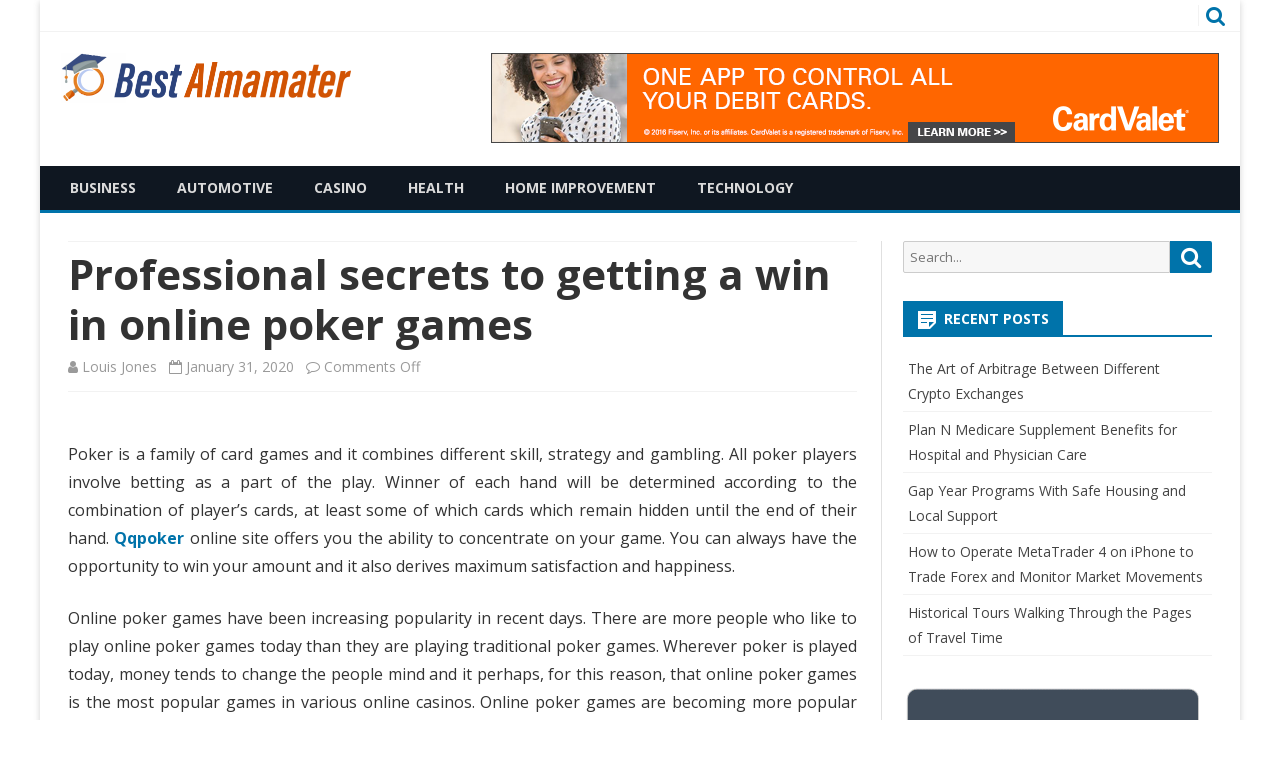

--- FILE ---
content_type: text/html; charset=UTF-8
request_url: https://bestalmamater.com/professional-secrets-to-getting-a-win-in-online-poker-games/
body_size: 58640
content:
<!DOCTYPE html>
<html lang="en-US">
<head>
<meta charset="UTF-8" />
<meta name="viewport" content="width=device-width" />
<link rel="profile" href="http://gmpg.org/xfn/11" />
<link rel="pingback" href="https://bestalmamater.com/xmlrpc.php" />

<title>Professional secrets to getting a win in online poker games &#8211; Best Alma Mater</title>
<meta name='robots' content='max-image-preview:large' />
<link rel='dns-prefetch' href='//fonts.googleapis.com' />
<link href='https://fonts.gstatic.com' crossorigin rel='preconnect' />
<link rel="alternate" type="application/rss+xml" title="Best Alma Mater &raquo; Feed" href="https://bestalmamater.com/feed/" />
<link rel="alternate" type="application/rss+xml" title="Best Alma Mater &raquo; Comments Feed" href="https://bestalmamater.com/comments/feed/" />
<script type="text/javascript">
window._wpemojiSettings = {"baseUrl":"https:\/\/s.w.org\/images\/core\/emoji\/14.0.0\/72x72\/","ext":".png","svgUrl":"https:\/\/s.w.org\/images\/core\/emoji\/14.0.0\/svg\/","svgExt":".svg","source":{"concatemoji":"https:\/\/bestalmamater.com\/wp-includes\/js\/wp-emoji-release.min.js?ver=6.3.7"}};
/*! This file is auto-generated */
!function(i,n){var o,s,e;function c(e){try{var t={supportTests:e,timestamp:(new Date).valueOf()};sessionStorage.setItem(o,JSON.stringify(t))}catch(e){}}function p(e,t,n){e.clearRect(0,0,e.canvas.width,e.canvas.height),e.fillText(t,0,0);var t=new Uint32Array(e.getImageData(0,0,e.canvas.width,e.canvas.height).data),r=(e.clearRect(0,0,e.canvas.width,e.canvas.height),e.fillText(n,0,0),new Uint32Array(e.getImageData(0,0,e.canvas.width,e.canvas.height).data));return t.every(function(e,t){return e===r[t]})}function u(e,t,n){switch(t){case"flag":return n(e,"\ud83c\udff3\ufe0f\u200d\u26a7\ufe0f","\ud83c\udff3\ufe0f\u200b\u26a7\ufe0f")?!1:!n(e,"\ud83c\uddfa\ud83c\uddf3","\ud83c\uddfa\u200b\ud83c\uddf3")&&!n(e,"\ud83c\udff4\udb40\udc67\udb40\udc62\udb40\udc65\udb40\udc6e\udb40\udc67\udb40\udc7f","\ud83c\udff4\u200b\udb40\udc67\u200b\udb40\udc62\u200b\udb40\udc65\u200b\udb40\udc6e\u200b\udb40\udc67\u200b\udb40\udc7f");case"emoji":return!n(e,"\ud83e\udef1\ud83c\udffb\u200d\ud83e\udef2\ud83c\udfff","\ud83e\udef1\ud83c\udffb\u200b\ud83e\udef2\ud83c\udfff")}return!1}function f(e,t,n){var r="undefined"!=typeof WorkerGlobalScope&&self instanceof WorkerGlobalScope?new OffscreenCanvas(300,150):i.createElement("canvas"),a=r.getContext("2d",{willReadFrequently:!0}),o=(a.textBaseline="top",a.font="600 32px Arial",{});return e.forEach(function(e){o[e]=t(a,e,n)}),o}function t(e){var t=i.createElement("script");t.src=e,t.defer=!0,i.head.appendChild(t)}"undefined"!=typeof Promise&&(o="wpEmojiSettingsSupports",s=["flag","emoji"],n.supports={everything:!0,everythingExceptFlag:!0},e=new Promise(function(e){i.addEventListener("DOMContentLoaded",e,{once:!0})}),new Promise(function(t){var n=function(){try{var e=JSON.parse(sessionStorage.getItem(o));if("object"==typeof e&&"number"==typeof e.timestamp&&(new Date).valueOf()<e.timestamp+604800&&"object"==typeof e.supportTests)return e.supportTests}catch(e){}return null}();if(!n){if("undefined"!=typeof Worker&&"undefined"!=typeof OffscreenCanvas&&"undefined"!=typeof URL&&URL.createObjectURL&&"undefined"!=typeof Blob)try{var e="postMessage("+f.toString()+"("+[JSON.stringify(s),u.toString(),p.toString()].join(",")+"));",r=new Blob([e],{type:"text/javascript"}),a=new Worker(URL.createObjectURL(r),{name:"wpTestEmojiSupports"});return void(a.onmessage=function(e){c(n=e.data),a.terminate(),t(n)})}catch(e){}c(n=f(s,u,p))}t(n)}).then(function(e){for(var t in e)n.supports[t]=e[t],n.supports.everything=n.supports.everything&&n.supports[t],"flag"!==t&&(n.supports.everythingExceptFlag=n.supports.everythingExceptFlag&&n.supports[t]);n.supports.everythingExceptFlag=n.supports.everythingExceptFlag&&!n.supports.flag,n.DOMReady=!1,n.readyCallback=function(){n.DOMReady=!0}}).then(function(){return e}).then(function(){var e;n.supports.everything||(n.readyCallback(),(e=n.source||{}).concatemoji?t(e.concatemoji):e.wpemoji&&e.twemoji&&(t(e.twemoji),t(e.wpemoji)))}))}((window,document),window._wpemojiSettings);
</script>
<style type="text/css">
img.wp-smiley,
img.emoji {
	display: inline !important;
	border: none !important;
	box-shadow: none !important;
	height: 1em !important;
	width: 1em !important;
	margin: 0 0.07em !important;
	vertical-align: -0.1em !important;
	background: none !important;
	padding: 0 !important;
}
</style>
	<link rel='stylesheet' id='wp-block-library-css' href='https://bestalmamater.com/wp-includes/css/dist/block-library/style.min.css?ver=6.3.7' type='text/css' media='all' />
<style id='classic-theme-styles-inline-css' type='text/css'>
/*! This file is auto-generated */
.wp-block-button__link{color:#fff;background-color:#32373c;border-radius:9999px;box-shadow:none;text-decoration:none;padding:calc(.667em + 2px) calc(1.333em + 2px);font-size:1.125em}.wp-block-file__button{background:#32373c;color:#fff;text-decoration:none}
</style>
<style id='global-styles-inline-css' type='text/css'>
body{--wp--preset--color--black: #000000;--wp--preset--color--cyan-bluish-gray: #abb8c3;--wp--preset--color--white: #ffffff;--wp--preset--color--pale-pink: #f78da7;--wp--preset--color--vivid-red: #cf2e2e;--wp--preset--color--luminous-vivid-orange: #ff6900;--wp--preset--color--luminous-vivid-amber: #fcb900;--wp--preset--color--light-green-cyan: #7bdcb5;--wp--preset--color--vivid-green-cyan: #00d084;--wp--preset--color--pale-cyan-blue: #8ed1fc;--wp--preset--color--vivid-cyan-blue: #0693e3;--wp--preset--color--vivid-purple: #9b51e0;--wp--preset--gradient--vivid-cyan-blue-to-vivid-purple: linear-gradient(135deg,rgba(6,147,227,1) 0%,rgb(155,81,224) 100%);--wp--preset--gradient--light-green-cyan-to-vivid-green-cyan: linear-gradient(135deg,rgb(122,220,180) 0%,rgb(0,208,130) 100%);--wp--preset--gradient--luminous-vivid-amber-to-luminous-vivid-orange: linear-gradient(135deg,rgba(252,185,0,1) 0%,rgba(255,105,0,1) 100%);--wp--preset--gradient--luminous-vivid-orange-to-vivid-red: linear-gradient(135deg,rgba(255,105,0,1) 0%,rgb(207,46,46) 100%);--wp--preset--gradient--very-light-gray-to-cyan-bluish-gray: linear-gradient(135deg,rgb(238,238,238) 0%,rgb(169,184,195) 100%);--wp--preset--gradient--cool-to-warm-spectrum: linear-gradient(135deg,rgb(74,234,220) 0%,rgb(151,120,209) 20%,rgb(207,42,186) 40%,rgb(238,44,130) 60%,rgb(251,105,98) 80%,rgb(254,248,76) 100%);--wp--preset--gradient--blush-light-purple: linear-gradient(135deg,rgb(255,206,236) 0%,rgb(152,150,240) 100%);--wp--preset--gradient--blush-bordeaux: linear-gradient(135deg,rgb(254,205,165) 0%,rgb(254,45,45) 50%,rgb(107,0,62) 100%);--wp--preset--gradient--luminous-dusk: linear-gradient(135deg,rgb(255,203,112) 0%,rgb(199,81,192) 50%,rgb(65,88,208) 100%);--wp--preset--gradient--pale-ocean: linear-gradient(135deg,rgb(255,245,203) 0%,rgb(182,227,212) 50%,rgb(51,167,181) 100%);--wp--preset--gradient--electric-grass: linear-gradient(135deg,rgb(202,248,128) 0%,rgb(113,206,126) 100%);--wp--preset--gradient--midnight: linear-gradient(135deg,rgb(2,3,129) 0%,rgb(40,116,252) 100%);--wp--preset--font-size--small: 13px;--wp--preset--font-size--medium: 20px;--wp--preset--font-size--large: 36px;--wp--preset--font-size--x-large: 42px;--wp--preset--spacing--20: 0.44rem;--wp--preset--spacing--30: 0.67rem;--wp--preset--spacing--40: 1rem;--wp--preset--spacing--50: 1.5rem;--wp--preset--spacing--60: 2.25rem;--wp--preset--spacing--70: 3.38rem;--wp--preset--spacing--80: 5.06rem;--wp--preset--shadow--natural: 6px 6px 9px rgba(0, 0, 0, 0.2);--wp--preset--shadow--deep: 12px 12px 50px rgba(0, 0, 0, 0.4);--wp--preset--shadow--sharp: 6px 6px 0px rgba(0, 0, 0, 0.2);--wp--preset--shadow--outlined: 6px 6px 0px -3px rgba(255, 255, 255, 1), 6px 6px rgba(0, 0, 0, 1);--wp--preset--shadow--crisp: 6px 6px 0px rgba(0, 0, 0, 1);}:where(.is-layout-flex){gap: 0.5em;}:where(.is-layout-grid){gap: 0.5em;}body .is-layout-flow > .alignleft{float: left;margin-inline-start: 0;margin-inline-end: 2em;}body .is-layout-flow > .alignright{float: right;margin-inline-start: 2em;margin-inline-end: 0;}body .is-layout-flow > .aligncenter{margin-left: auto !important;margin-right: auto !important;}body .is-layout-constrained > .alignleft{float: left;margin-inline-start: 0;margin-inline-end: 2em;}body .is-layout-constrained > .alignright{float: right;margin-inline-start: 2em;margin-inline-end: 0;}body .is-layout-constrained > .aligncenter{margin-left: auto !important;margin-right: auto !important;}body .is-layout-constrained > :where(:not(.alignleft):not(.alignright):not(.alignfull)){max-width: var(--wp--style--global--content-size);margin-left: auto !important;margin-right: auto !important;}body .is-layout-constrained > .alignwide{max-width: var(--wp--style--global--wide-size);}body .is-layout-flex{display: flex;}body .is-layout-flex{flex-wrap: wrap;align-items: center;}body .is-layout-flex > *{margin: 0;}body .is-layout-grid{display: grid;}body .is-layout-grid > *{margin: 0;}:where(.wp-block-columns.is-layout-flex){gap: 2em;}:where(.wp-block-columns.is-layout-grid){gap: 2em;}:where(.wp-block-post-template.is-layout-flex){gap: 1.25em;}:where(.wp-block-post-template.is-layout-grid){gap: 1.25em;}.has-black-color{color: var(--wp--preset--color--black) !important;}.has-cyan-bluish-gray-color{color: var(--wp--preset--color--cyan-bluish-gray) !important;}.has-white-color{color: var(--wp--preset--color--white) !important;}.has-pale-pink-color{color: var(--wp--preset--color--pale-pink) !important;}.has-vivid-red-color{color: var(--wp--preset--color--vivid-red) !important;}.has-luminous-vivid-orange-color{color: var(--wp--preset--color--luminous-vivid-orange) !important;}.has-luminous-vivid-amber-color{color: var(--wp--preset--color--luminous-vivid-amber) !important;}.has-light-green-cyan-color{color: var(--wp--preset--color--light-green-cyan) !important;}.has-vivid-green-cyan-color{color: var(--wp--preset--color--vivid-green-cyan) !important;}.has-pale-cyan-blue-color{color: var(--wp--preset--color--pale-cyan-blue) !important;}.has-vivid-cyan-blue-color{color: var(--wp--preset--color--vivid-cyan-blue) !important;}.has-vivid-purple-color{color: var(--wp--preset--color--vivid-purple) !important;}.has-black-background-color{background-color: var(--wp--preset--color--black) !important;}.has-cyan-bluish-gray-background-color{background-color: var(--wp--preset--color--cyan-bluish-gray) !important;}.has-white-background-color{background-color: var(--wp--preset--color--white) !important;}.has-pale-pink-background-color{background-color: var(--wp--preset--color--pale-pink) !important;}.has-vivid-red-background-color{background-color: var(--wp--preset--color--vivid-red) !important;}.has-luminous-vivid-orange-background-color{background-color: var(--wp--preset--color--luminous-vivid-orange) !important;}.has-luminous-vivid-amber-background-color{background-color: var(--wp--preset--color--luminous-vivid-amber) !important;}.has-light-green-cyan-background-color{background-color: var(--wp--preset--color--light-green-cyan) !important;}.has-vivid-green-cyan-background-color{background-color: var(--wp--preset--color--vivid-green-cyan) !important;}.has-pale-cyan-blue-background-color{background-color: var(--wp--preset--color--pale-cyan-blue) !important;}.has-vivid-cyan-blue-background-color{background-color: var(--wp--preset--color--vivid-cyan-blue) !important;}.has-vivid-purple-background-color{background-color: var(--wp--preset--color--vivid-purple) !important;}.has-black-border-color{border-color: var(--wp--preset--color--black) !important;}.has-cyan-bluish-gray-border-color{border-color: var(--wp--preset--color--cyan-bluish-gray) !important;}.has-white-border-color{border-color: var(--wp--preset--color--white) !important;}.has-pale-pink-border-color{border-color: var(--wp--preset--color--pale-pink) !important;}.has-vivid-red-border-color{border-color: var(--wp--preset--color--vivid-red) !important;}.has-luminous-vivid-orange-border-color{border-color: var(--wp--preset--color--luminous-vivid-orange) !important;}.has-luminous-vivid-amber-border-color{border-color: var(--wp--preset--color--luminous-vivid-amber) !important;}.has-light-green-cyan-border-color{border-color: var(--wp--preset--color--light-green-cyan) !important;}.has-vivid-green-cyan-border-color{border-color: var(--wp--preset--color--vivid-green-cyan) !important;}.has-pale-cyan-blue-border-color{border-color: var(--wp--preset--color--pale-cyan-blue) !important;}.has-vivid-cyan-blue-border-color{border-color: var(--wp--preset--color--vivid-cyan-blue) !important;}.has-vivid-purple-border-color{border-color: var(--wp--preset--color--vivid-purple) !important;}.has-vivid-cyan-blue-to-vivid-purple-gradient-background{background: var(--wp--preset--gradient--vivid-cyan-blue-to-vivid-purple) !important;}.has-light-green-cyan-to-vivid-green-cyan-gradient-background{background: var(--wp--preset--gradient--light-green-cyan-to-vivid-green-cyan) !important;}.has-luminous-vivid-amber-to-luminous-vivid-orange-gradient-background{background: var(--wp--preset--gradient--luminous-vivid-amber-to-luminous-vivid-orange) !important;}.has-luminous-vivid-orange-to-vivid-red-gradient-background{background: var(--wp--preset--gradient--luminous-vivid-orange-to-vivid-red) !important;}.has-very-light-gray-to-cyan-bluish-gray-gradient-background{background: var(--wp--preset--gradient--very-light-gray-to-cyan-bluish-gray) !important;}.has-cool-to-warm-spectrum-gradient-background{background: var(--wp--preset--gradient--cool-to-warm-spectrum) !important;}.has-blush-light-purple-gradient-background{background: var(--wp--preset--gradient--blush-light-purple) !important;}.has-blush-bordeaux-gradient-background{background: var(--wp--preset--gradient--blush-bordeaux) !important;}.has-luminous-dusk-gradient-background{background: var(--wp--preset--gradient--luminous-dusk) !important;}.has-pale-ocean-gradient-background{background: var(--wp--preset--gradient--pale-ocean) !important;}.has-electric-grass-gradient-background{background: var(--wp--preset--gradient--electric-grass) !important;}.has-midnight-gradient-background{background: var(--wp--preset--gradient--midnight) !important;}.has-small-font-size{font-size: var(--wp--preset--font-size--small) !important;}.has-medium-font-size{font-size: var(--wp--preset--font-size--medium) !important;}.has-large-font-size{font-size: var(--wp--preset--font-size--large) !important;}.has-x-large-font-size{font-size: var(--wp--preset--font-size--x-large) !important;}
.wp-block-navigation a:where(:not(.wp-element-button)){color: inherit;}
:where(.wp-block-post-template.is-layout-flex){gap: 1.25em;}:where(.wp-block-post-template.is-layout-grid){gap: 1.25em;}
:where(.wp-block-columns.is-layout-flex){gap: 2em;}:where(.wp-block-columns.is-layout-grid){gap: 2em;}
.wp-block-pullquote{font-size: 1.5em;line-height: 1.6;}
</style>
<link rel='stylesheet' id='viomag-fonts-css' href='https://fonts.googleapis.com/css?family=Open+Sans:400italic,700italic,400,700&#038;subset=latin,latin-ext' type='text/css' media='all' />
<link rel='stylesheet' id='viomag-style-css' href='https://bestalmamater.com/wp-content/themes/viomag/style.css?ver=1.4.8' type='text/css' media='all' />
<link rel='stylesheet' id='viomag-widgets-fp-styles-css' href='https://bestalmamater.com/wp-content/themes/viomag/css/widgets-fp-styles.css?ver=1.4.8' type='text/css' media='all' />
<style id='viomag-widgets-fp-styles-inline-css' type='text/css'>
body.custom-font-enabled {font-family: 'Open Sans', Arial, Verdana;} .top-bar {background-color: #ffffff;color:#333333; border-bottom: 1px solid #f2f2f2;}
	.top-bar a{color: #0073AA;}
	ul.social-links-menu li, .toggle-search {border-left:1px solid #f2f2f2;} .widget-title-tab, .mag-widget-widget-title{background-color:#0073AA; color:#fff;}
	.widget-title-tab a.rsswidget{color:#fff !important;}
	h3.widget-title, h2.widget-title { border-bottom:2px solid #0073AA;}    @media screen and (min-width: 768px) {
		#primary {float:left;}
		#secondary {float:right;}
		.site-content {
			border-left: none;
			padding-left:0;
			padding-right: 24px;
			padding-right:1.714285714285714rem;
		}

	}
	@media screen and (min-width: 960px) {
		.site-content {
			border-right: 1px solid #e0e0e0;
		}
	} .excerpt-wrapper{border-left:2px solid #0073AA;} .main-navigation{background-color: #0f1721;}
	.main-navigation ul.nav-menu,
	.main-navigation div.nav-menu > ul {
		background-color:#0f1721;
	}
	.main-navigation li a {
		color:#DADADA;
	}
	.main-navigation li ul li a {
		background-color:#0f1721;
		color:#eaeaea;
	}
	.main-navigation li ul li a:hover {
		background-color:#0f1721;
		color:#0073AA;
	} 
	a {color: #0073AA;}
	a:hover {color: #0073AA;}
	.social-icon-wrapper a:hover {color: #0073AA;}
	.toggle-search {color: #0073AA;}
	.sub-title a:hover {color:#0073AA;}
	.entry-content a:visited,.comment-content a:visited {color:#0073AA;}
	button, input[type='submit'], input[type='button'], input[type='reset'] {background-color:#0073AA !important;}
	.bypostauthor cite span {background-color:#0073AA;}
	.entry-header .entry-title a:hover {color:#0073AA ;}
	.archive-header {border-left-color:#0073AA;}
	.main-navigation .current-menu-item > a,
	.main-navigation .current-menu-ancestor > a,
	.main-navigation .current_page_item > a,
	.main-navigation .current_page_ancestor > a {background-color: #0073AA; color:#ffffff;}
	.main-navigation li a:hover {background-color: #0073AA !important;color:#ffffff !important;}
	.nav-menu a.selected-menu-item{background-color: #0073AA !important; color:#ffffff !important;}
	.widget-area .widget a:hover {
		color: #0073AA !important;
	}
	footer[role='contentinfo'] a:hover {
		color: #0073AA;
	}
	.author-info a {color: #0073AA;}
	.entry-meta a:hover {
	color: #0073AA;
	}
	.format-status .entry-header header a:hover {
		color: #0073AA;
	}
	.comments-area article header a:hover {
		color: #0073AA;
	}
	a.comment-reply-link:hover,
	a.comment-edit-link:hover {
		color: #0073AA;
	}
	.currenttext, .paginacion a:hover {background-color:#0073AA;}
	.aside{border-left-color:#0073AA !important;}
	blockquote{border-left-color:#0073AA;}
	.logo-header-wrapper{background-color:#0073AA;}
	h3.cabeceras-fp {border-bottom-color:#0073AA;}
	.encabezados-front-page {background-color:#0073AA;}
	.icono-caja-destacados {color: #0073AA;}
	.enlace-caja-destacados:hover {background-color: #0073AA;}
	h2.comments-title {border-left-color:#0073AA;}
	.sticky-post-label{background-color: #0073AA;}
	.menu-line-top, .menu-line-bottom{border-color:#0073AA;}
	.related-post-tab-cabecera{background-color:#0073AA; color:#fff;}
	.related-posts-cabecera{border-bottom-color:#0073AA;}
	#wp-calendar a{font-weight:bold; color: #0073AA;}
</style>
<!--[if lt IE 9]>
<link rel='stylesheet' id='viomag-ie-css' href='https://bestalmamater.com/wp-content/themes/viomag/css/ie.css?ver=20121010' type='text/css' media='all' />
<![endif]-->
<link rel='stylesheet' id='dashicons-css' href='https://bestalmamater.com/wp-includes/css/dashicons.min.css?ver=6.3.7' type='text/css' media='all' />
<link rel='stylesheet' id='font-awesome-css' href='https://bestalmamater.com/wp-content/themes/viomag/css/font-awesome-4.7.0/css/font-awesome.min.css?ver=6.3.7' type='text/css' media='all' />
<script type='text/javascript' src='https://bestalmamater.com/wp-includes/js/jquery/jquery.min.js?ver=3.7.0' id='jquery-core-js'></script>
<script type='text/javascript' src='https://bestalmamater.com/wp-includes/js/jquery/jquery-migrate.min.js?ver=3.4.1' id='jquery-migrate-js'></script>
<link rel="https://api.w.org/" href="https://bestalmamater.com/wp-json/" /><link rel="alternate" type="application/json" href="https://bestalmamater.com/wp-json/wp/v2/posts/569" /><link rel="EditURI" type="application/rsd+xml" title="RSD" href="https://bestalmamater.com/xmlrpc.php?rsd" />
<meta name="generator" content="WordPress 6.3.7" />
<link rel="canonical" href="https://bestalmamater.com/professional-secrets-to-getting-a-win-in-online-poker-games/" />
<link rel='shortlink' href='https://bestalmamater.com/?p=569' />
<link rel="alternate" type="application/json+oembed" href="https://bestalmamater.com/wp-json/oembed/1.0/embed?url=https%3A%2F%2Fbestalmamater.com%2Fprofessional-secrets-to-getting-a-win-in-online-poker-games%2F" />
<link rel="alternate" type="text/xml+oembed" href="https://bestalmamater.com/wp-json/oembed/1.0/embed?url=https%3A%2F%2Fbestalmamater.com%2Fprofessional-secrets-to-getting-a-win-in-online-poker-games%2F&#038;format=xml" />
<!-- LaraPush Push Notification Integration by Plugin -->
<script src="https://cdn.larapush.com/scripts/larapush-popup-5.0.0.min.js"></script>
<script>
    var additionalJsCode = "function LoadLaraPush(){ if (typeof LaraPush === \"function\") {new LaraPush(JSON.parse(atob('[base64]')), JSON.parse(atob('[base64]')));}}LoadLaraPush();";
    eval(additionalJsCode);
</script>
<!-- /.LaraPush Push Notification Integration by Plugin -->
	<style type="text/css" id="viomag-header-css">
			.site-title,
		.site-description {
			position: absolute;
			clip: rect(1px 1px 1px 1px); /* IE7 */
			clip: rect(1px, 1px, 1px, 1px);
		}
		</style>
	<link rel="icon" href="https://bestalmamater.com/wp-content/uploads/2024/04/cropped-cropped-Best-Almamater-32x32.png" sizes="32x32" />
<link rel="icon" href="https://bestalmamater.com/wp-content/uploads/2024/04/cropped-cropped-Best-Almamater-192x192.png" sizes="192x192" />
<link rel="apple-touch-icon" href="https://bestalmamater.com/wp-content/uploads/2024/04/cropped-cropped-Best-Almamater-180x180.png" />
<meta name="msapplication-TileImage" content="https://bestalmamater.com/wp-content/uploads/2024/04/cropped-cropped-Best-Almamater-270x270.png" />
</head>

<body class="post-template-default single single-post postid-569 single-format-standard wp-custom-logo custom-background-white custom-font-enabled">

<div id="page" class="hfeed site">

	<header id="masthead" class="site-header" role="banner">

		<div class="top-bar">
		
		<div class="boton-menu-movil"><i class="fa fa-align-justify"></i></div>

			<div class="top-bar-custom-text">
							</div>

		<div class="toggle-search"><i class="fa fa-search"></i></div>

		<div class="social-icon-wrapper">
			<div class="top-bar-iconos-sociales">
								</div><!-- .top-bar-iconos-sociales -->
		</div><!-- .social-icon-wrapper -->
	</div><!-- .top-bar -->

	<div class="wrapper-search-top-bar">
		<div class="search-top-bar">
			<div>
		<form method="get" id="searchform-toggle" action="https://bestalmamater.com/">
			<label for="s" class="assistive-text">Search</label>
			<input type="search" class="txt-search" name="s" id="s"  placeholder="Search..." />
			<input type="submit" name="submit" id="btn-search" value="Search" />
		</form>
</div>
		</div>
	</div>
			<div style="position:relative">
				<div id="menu-movil">
	<div class="search-form-movil">
		<form method="get" id="searchform-movil" action="https://bestalmamater.com/">
			<label for="s" class="assistive-text">Search</label>
			<input type="search" class="txt-search-movil" placeholder="Search..." name="s" id="sm" />
			<input type="submit" name="submit" id="btn-search-movil" value="Search" />
		</form>
	</div><!-- search-form-movil -->

	<div class="menu-movil-enlaces">
		<div class="menu-home-container"><ul id="menu-home" class="nav-menu"><li id="menu-item-101" class="menu-item menu-item-type-taxonomy menu-item-object-category menu-item-101"><a href="https://bestalmamater.com/category/business/">Business</a></li>
<li id="menu-item-102" class="menu-item menu-item-type-taxonomy menu-item-object-category menu-item-102"><a href="https://bestalmamater.com/category/automotive/">Automotive</a></li>
<li id="menu-item-103" class="menu-item menu-item-type-taxonomy menu-item-object-category current-post-ancestor current-menu-parent current-post-parent menu-item-103"><a href="https://bestalmamater.com/category/casino/">Casino</a></li>
<li id="menu-item-104" class="menu-item menu-item-type-taxonomy menu-item-object-category menu-item-104"><a href="https://bestalmamater.com/category/health/">Health</a></li>
<li id="menu-item-105" class="menu-item menu-item-type-taxonomy menu-item-object-category menu-item-105"><a href="https://bestalmamater.com/category/home-improvement/">Home improvement</a></li>
<li id="menu-item-106" class="menu-item menu-item-type-taxonomy menu-item-object-category menu-item-106"><a href="https://bestalmamater.com/category/technology/">Technology</a></li>
</ul></div>	</div>
</div><!-- #menu-movil -->
			</div>
						<div class="logo-blog-info-widget-wrapper">
				<div class="logo-blog-info-wrapper">
					<a href="https://bestalmamater.com/" class="custom-logo-link" rel="home"><img width="1159" height="200" src="https://bestalmamater.com/wp-content/uploads/2024/04/cropped-Best-Almamater.png" class="custom-logo" alt="Best Alma Mater" decoding="async" fetchpriority="high" srcset="https://bestalmamater.com/wp-content/uploads/2024/04/cropped-Best-Almamater.png 1159w, https://bestalmamater.com/wp-content/uploads/2024/04/cropped-Best-Almamater-300x52.png 300w, https://bestalmamater.com/wp-content/uploads/2024/04/cropped-Best-Almamater-1024x177.png 1024w, https://bestalmamater.com/wp-content/uploads/2024/04/cropped-Best-Almamater-768x133.png 768w, https://bestalmamater.com/wp-content/uploads/2024/04/cropped-Best-Almamater-624x108.png 624w" sizes="(max-width: 1159px) 100vw, 1159px" /></a>					<h1 class="site-title"><a href="https://bestalmamater.com/" title="Best Alma Mater" rel="home">Best Alma Mater</a></h1>
					<h2 class="site-description">Nurturing the Spirit of Education and News</h2>
				</div><!-- .logo-blog-info-wrapper -->

				<div class="widget-area-cabecera-wrapper">
					<div id="text-4" class="widget widget_text">			<div class="textwidget"><p><img decoding="async" loading="lazy" src="http://bestalmamater.com/wp-content/uploads/2019/03/ContentImageHandler.png" alt="" width="728" height="90" class="alignnone size-full wp-image-99" srcset="https://bestalmamater.com/wp-content/uploads/2019/03/ContentImageHandler.png 728w, https://bestalmamater.com/wp-content/uploads/2019/03/ContentImageHandler-300x37.png 300w, https://bestalmamater.com/wp-content/uploads/2019/03/ContentImageHandler-624x77.png 624w" sizes="(max-width: 728px) 100vw, 728px" /></p>
</div>
		</div>				</div>

			</div><!-- .logo-blog-info-widget-wrapper -->
					<nav id="site-navigation" class="main-navigation menu-line-bottom" role="navigation">
			<a class="assistive-text" href="#content" title="Skip to content">Skip to content</a>
			<div class="menu-home-container"><ul id="menu-home-1" class="nav-menu"><li class="menu-item menu-item-type-taxonomy menu-item-object-category menu-item-101"><a href="https://bestalmamater.com/category/business/">Business</a></li>
<li class="menu-item menu-item-type-taxonomy menu-item-object-category menu-item-102"><a href="https://bestalmamater.com/category/automotive/">Automotive</a></li>
<li class="menu-item menu-item-type-taxonomy menu-item-object-category current-post-ancestor current-menu-parent current-post-parent menu-item-103"><a href="https://bestalmamater.com/category/casino/">Casino</a></li>
<li class="menu-item menu-item-type-taxonomy menu-item-object-category menu-item-104"><a href="https://bestalmamater.com/category/health/">Health</a></li>
<li class="menu-item menu-item-type-taxonomy menu-item-object-category menu-item-105"><a href="https://bestalmamater.com/category/home-improvement/">Home improvement</a></li>
<li class="menu-item menu-item-type-taxonomy menu-item-object-category menu-item-106"><a href="https://bestalmamater.com/category/technology/">Technology</a></li>
</ul></div>		</nav><!-- #site-navigation -->
	</header><!-- #masthead -->

	<div id="main" class="wrapper">

	
	<div id="primary" class="site-content">
		<div id="content" role="main">

			
				
	<article id="post-569" class="post-569 post type-post status-publish format-standard has-post-thumbnail hentry category-casino">

					<header class="entry-header">
				<div class="entry-title-subtitle">
											<h1 class="entry-title">Professional secrets to getting a win in online poker games</h1>
					
					<!-- Author, date and comments -->
					<div class='sub-title'>
						<div class="autor-fecha">
							<span class="autor-in-full-posts"><i class="fa fa-user"></i> <span class='author vcard'><a class='fn' rel='author' href='https://bestalmamater.com/author/admin/'>Louis Jones</a></span></span>
							<span class="fecha-in-full-posts">
								&nbsp;&nbsp;<i class="fa fa-calendar-o"></i> <time class='entry-date published' datetime='2020-01-31T10:42:27+00:00'>January 31, 2020</time> <time class='updated' style='display:none;' datetime='2020-01-31T11:46:53+00:00'>January 31, 2020</time>							</span>
							<span class="comments-in-full-posts">
								&nbsp;&nbsp;<i class="fa fa-comment-o"></i> <span>Comments Off<span class="screen-reader-text"> on Professional secrets to getting a win in online poker games</span></span>							</span>
						</div><!-- autor-fecha -->
					</div><!-- .sub-title -->
				</div><!-- .entry-title-subtitle -->
			</header><!-- .entry-header -->

		
		<!-- Subtitle widget area -->
					<div class="sub-title-widget-area">
							</div><!-- .sub-title-widget-area -->
		
		
			<div class="entry-content">
				<p><img decoding="async" class="aligncenter size-full wp-image-571" src="http://bestalmamater.com/wp-content/uploads/2020/01/POST-JAN-29-1.jpg" alt="" width="731" height="419" /></p>
<p style="text-align: justify;">Poker is a family of card games and it combines different skill, strategy and gambling. All poker players involve betting as a part of the play. Winner of each hand will be determined according to the combination of player’s cards, at least some of which cards which remain hidden until the end of their hand. <a href="https://qqpokeronline.me/"><strong>Qqpoker</strong></a> online site offers you the ability to concentrate on your game. You can always have the opportunity to win your amount and it also derives maximum satisfaction and happiness.</p>
<p style="text-align: justify;">Online poker games have been increasing popularity in recent days. There are more people who like to play online poker games today than they are playing traditional poker games. Wherever poker is played today, money tends to change the people mind and it perhaps, for this reason, that online poker games is the most popular games in various online casinos. Online poker games are becoming more popular day by day.</p>
<p style="text-align: justify;"><strong>How to download and play online poker game?</strong></p>
<p style="text-align: justify;">If you are playing in your desktop or laptop, first you have to download poker software from the site you like. If you don’t have enough space to download the poker game, you can play directly in the poker sites without downloading the game. If you want to download, you can download it by using your tablets. After the download process got over, you can start playing the game online and enjoy all other benefits that are offered to you. If you are new to the online poker game, don’t get worried about that. The gaming platform will guide you by providing some tips and basic rules to play online.</p>
<p style="text-align: justify;"><strong>Some secrets you should know before playing an online poker game</strong></p>
<p style="text-align: justify;"><strong>Make good decisions </strong></p>
<p style="text-align: justify;">It is very important to make the best decision while playing an online poker game. Taking good decisions not always leads to profit. You should not let your results affect you. Keep focusing only on the game and take a good decision so that the profits will follow you.</p>
<p style="text-align: justify;"><strong>Try to use software tools</strong></p>
<p style="text-align: justify;">You must use a software tool because it is a very competitive game. Use different software tool that your opposite party is not using. Some tools like calculators, online databases, coaching poker tools etc can also help you to win and earn a profit.</p>
<p style="text-align: justify;"><strong>Be cool</strong></p>
<p style="text-align: justify;">Don’t get emotional during playing. You should develop your mental stress to play analytically as well as emotionally. Your emotions are the best weak point for your enemies. If you get more emotional it will not make you earn a profit, it will make you lose money.</p>
<p style="text-align: justify;"><strong>Beginner tables</strong></p>
<p style="text-align: justify;">If you are new to the online poker game, it is highly recommended to provide you with more online sites. It will guide you to play a game very effectively to earn a profit.</p>
<p style="text-align: justify;"><strong>Value bets </strong></p>
<p style="text-align: justify;">A lot of your potential profits will come from betting. Always make a value bets and hope to get a weaker hand. To win an online Qqpoker<strong> </strong>online<strong> </strong>game requires good hand reading skills, and courage to reduce the risk.</p>
<p style="text-align: justify;">You can play online poker games anywhere and at anytime. Make use of the above secrets and play an online poker game with interest and earn a profit. It is a wonderful way of enabling you to play this game in the privacy of your own home itself.</p>
			</div><!-- .entry-content -->

		
		<footer class="entry-meta">
			<!-- Post end widget area -->
							<div class="post-end-widget-area">
									</div>
			

							<div class="entry-meta-term-single">
				
				<span class="entry-meta-categories"><span class="term-icon"><i class="fa fa-folder-open"></i></span> <a href="https://bestalmamater.com/category/casino/" rel="tag">Casino</a>&nbsp;&nbsp;&nbsp;</span>

				
				<div style="float:right;"></div>
			</div><!-- .entry-meta-term -->

			<div class="author-info">
	<div class="author-avatar">
		<img alt='' src='https://secure.gravatar.com/avatar/6b84e9052408369b5b3b37ee80a2f287?s=90&#038;d=mm&#038;r=g' srcset='https://secure.gravatar.com/avatar/6b84e9052408369b5b3b37ee80a2f287?s=180&#038;d=mm&#038;r=g 2x' class='avatar avatar-90 photo' height='90' width='90' loading='lazy' decoding='async'/>	</div><!-- .author-avatar -->
	<div class="author-description">
		<h2>About Louis Jones</h2>
		<p>Greg Jones: Greg's blog posts are known for their clear and concise coverage of economic and financial news. With a background as a financial journalist, he offers readers valuable insights into the complexities of the global economy.</p>
		<div class="author-link">
			<a href="https://bestalmamater.com/author/admin/" rel="author">
				View all posts by Louis Jones <span class="meta-nav">&rarr;</span>			</a>
		</div><!-- .author-link	-->
	</div><!-- .author-description -->
</div><!-- .author-info -->
		</footer><!-- .entry-meta -->
	</article><!-- #post -->
				
                                
				<nav class="nav-single">
					<div class="wrapper-navigation-below">
						
	<nav class="navigation post-navigation" aria-label="Posts">
		<h2 class="screen-reader-text">Post navigation</h2>
		<div class="nav-links"><div class="nav-previous"><a href="https://bestalmamater.com/benefits-of-playing-slot-games-online-you-must-know/" rel="prev"><span class="meta-nav"><i class="fa fa-angle-double-left"></i></span> Benefits of playing slot games online, you must know!!</a></div><div class="nav-next"><a href="https://bestalmamater.com/online-gambling-everything-a-beginner-should-know/" rel="next">Online Gambling – Everything a Beginner Should Know! <span class="meta-nav"><i class="fa fa-angle-double-right"></i></span></a></div></div>
	</nav>					</div><!-- .wrapper-navigation-below -->
				</nav><!-- .nav-single -->
                
                
				
<div id="comments" class="comments-area">

	
		<div class="wrapper-form-comments">
		</div>

</div><!-- #comments .comments-area -->

			
		</div><!-- #content -->
	</div><!-- #primary -->


			<div id="secondary" class="widget-area" role="complementary">
			<aside id="search-2" class="widget widget_search">
<form role="search" method="get" class="search-form" action="https://bestalmamater.com/">
	<label>
		<span class="screen-reader-text">Search for:</span>
		<input type="search" class="search-field" placeholder="Search..." value="" name="s" title="Search for:" />
	</label>
	<button type="submit" class="search-submit"><span class="screen-reader-text">Search</span></button>
</form>
</aside>
		<aside id="recent-posts-3" class="widget widget_recent_entries">
		<h3 class="widget-title"><span class="widget-title-tab">Recent Posts</span></h3>
		<ul>
											<li>
					<a href="https://bestalmamater.com/the-art-of-arbitrage-between-different-crypto-exchanges/">The Art of Arbitrage Between Different Crypto Exchanges</a>
									</li>
											<li>
					<a href="https://bestalmamater.com/plan-n-medicare-supplement-benefits-for-hospital-and-physician-care/">Plan N Medicare Supplement Benefits for Hospital and Physician Care</a>
									</li>
											<li>
					<a href="https://bestalmamater.com/gap-year-programs-with-safe-housing-and-local-support/">Gap Year Programs With Safe Housing and Local Support</a>
									</li>
											<li>
					<a href="https://bestalmamater.com/how-to-operate-metatrader-4-on-iphone-to-trade-forex-and-monitor-market-movements/">How to Operate MetaTrader 4 on iPhone to Trade Forex and Monitor Market Movements</a>
									</li>
											<li>
					<a href="https://bestalmamater.com/historical-tours-walking-through-the-pages-of-travel-time/">Historical Tours Walking Through the Pages of Travel Time</a>
									</li>
					</ul>

		</aside><aside id="text-2" class="widget widget_text">			<div class="textwidget"><p><img decoding="async" loading="lazy" src="http://bestalmamater.com/wp-content/uploads/2019/03/best-credit-cards-tcsc.gif" alt="" width="300" height="600" class="alignnone size-full wp-image-98" /></p>
</div>
		</aside><aside id="archives-2" class="widget widget_archive"><h3 class="widget-title"><span class="widget-title-tab">Archives</span></h3>
			<ul>
					<li><a href='https://bestalmamater.com/2025/12/'>December 2025</a></li>
	<li><a href='https://bestalmamater.com/2025/11/'>November 2025</a></li>
	<li><a href='https://bestalmamater.com/2025/10/'>October 2025</a></li>
	<li><a href='https://bestalmamater.com/2025/09/'>September 2025</a></li>
	<li><a href='https://bestalmamater.com/2025/08/'>August 2025</a></li>
	<li><a href='https://bestalmamater.com/2025/07/'>July 2025</a></li>
	<li><a href='https://bestalmamater.com/2025/06/'>June 2025</a></li>
	<li><a href='https://bestalmamater.com/2025/05/'>May 2025</a></li>
	<li><a href='https://bestalmamater.com/2025/04/'>April 2025</a></li>
	<li><a href='https://bestalmamater.com/2025/03/'>March 2025</a></li>
	<li><a href='https://bestalmamater.com/2025/02/'>February 2025</a></li>
	<li><a href='https://bestalmamater.com/2025/01/'>January 2025</a></li>
	<li><a href='https://bestalmamater.com/2024/11/'>November 2024</a></li>
	<li><a href='https://bestalmamater.com/2024/10/'>October 2024</a></li>
	<li><a href='https://bestalmamater.com/2024/08/'>August 2024</a></li>
	<li><a href='https://bestalmamater.com/2024/05/'>May 2024</a></li>
	<li><a href='https://bestalmamater.com/2023/12/'>December 2023</a></li>
	<li><a href='https://bestalmamater.com/2023/11/'>November 2023</a></li>
	<li><a href='https://bestalmamater.com/2023/07/'>July 2023</a></li>
	<li><a href='https://bestalmamater.com/2023/06/'>June 2023</a></li>
	<li><a href='https://bestalmamater.com/2023/02/'>February 2023</a></li>
	<li><a href='https://bestalmamater.com/2022/12/'>December 2022</a></li>
	<li><a href='https://bestalmamater.com/2022/11/'>November 2022</a></li>
	<li><a href='https://bestalmamater.com/2022/09/'>September 2022</a></li>
	<li><a href='https://bestalmamater.com/2022/08/'>August 2022</a></li>
	<li><a href='https://bestalmamater.com/2022/07/'>July 2022</a></li>
	<li><a href='https://bestalmamater.com/2022/06/'>June 2022</a></li>
	<li><a href='https://bestalmamater.com/2022/04/'>April 2022</a></li>
	<li><a href='https://bestalmamater.com/2022/03/'>March 2022</a></li>
	<li><a href='https://bestalmamater.com/2022/02/'>February 2022</a></li>
	<li><a href='https://bestalmamater.com/2022/01/'>January 2022</a></li>
	<li><a href='https://bestalmamater.com/2021/12/'>December 2021</a></li>
	<li><a href='https://bestalmamater.com/2021/11/'>November 2021</a></li>
	<li><a href='https://bestalmamater.com/2021/10/'>October 2021</a></li>
	<li><a href='https://bestalmamater.com/2021/09/'>September 2021</a></li>
	<li><a href='https://bestalmamater.com/2021/08/'>August 2021</a></li>
	<li><a href='https://bestalmamater.com/2021/07/'>July 2021</a></li>
	<li><a href='https://bestalmamater.com/2021/06/'>June 2021</a></li>
	<li><a href='https://bestalmamater.com/2021/05/'>May 2021</a></li>
	<li><a href='https://bestalmamater.com/2021/04/'>April 2021</a></li>
	<li><a href='https://bestalmamater.com/2021/03/'>March 2021</a></li>
	<li><a href='https://bestalmamater.com/2021/02/'>February 2021</a></li>
	<li><a href='https://bestalmamater.com/2020/12/'>December 2020</a></li>
	<li><a href='https://bestalmamater.com/2020/11/'>November 2020</a></li>
	<li><a href='https://bestalmamater.com/2020/10/'>October 2020</a></li>
	<li><a href='https://bestalmamater.com/2020/09/'>September 2020</a></li>
	<li><a href='https://bestalmamater.com/2020/08/'>August 2020</a></li>
	<li><a href='https://bestalmamater.com/2020/07/'>July 2020</a></li>
	<li><a href='https://bestalmamater.com/2020/06/'>June 2020</a></li>
	<li><a href='https://bestalmamater.com/2020/05/'>May 2020</a></li>
	<li><a href='https://bestalmamater.com/2020/04/'>April 2020</a></li>
	<li><a href='https://bestalmamater.com/2020/03/'>March 2020</a></li>
	<li><a href='https://bestalmamater.com/2020/02/'>February 2020</a></li>
	<li><a href='https://bestalmamater.com/2020/01/'>January 2020</a></li>
	<li><a href='https://bestalmamater.com/2019/12/'>December 2019</a></li>
	<li><a href='https://bestalmamater.com/2019/11/'>November 2019</a></li>
	<li><a href='https://bestalmamater.com/2019/10/'>October 2019</a></li>
	<li><a href='https://bestalmamater.com/2019/09/'>September 2019</a></li>
	<li><a href='https://bestalmamater.com/2019/08/'>August 2019</a></li>
	<li><a href='https://bestalmamater.com/2019/07/'>July 2019</a></li>
	<li><a href='https://bestalmamater.com/2019/06/'>June 2019</a></li>
	<li><a href='https://bestalmamater.com/2019/04/'>April 2019</a></li>
	<li><a href='https://bestalmamater.com/2019/03/'>March 2019</a></li>
			</ul>

			</aside><aside id="text-3" class="widget widget_text"><h3 class="widget-title"><span class="widget-title-tab">Contact Us</span></h3>			<div class="textwidget"><p>[contact-form-7 id=&#8221;90&#8243; title=&#8221;Contact form 1&#8243;]</p>
</div>
		</aside><aside id="categories-2" class="widget widget_categories"><h3 class="widget-title"><span class="widget-title-tab">Categories</span></h3>
			<ul>
					<li class="cat-item cat-item-482"><a href="https://bestalmamater.com/category/adult/">adult</a>
</li>
	<li class="cat-item cat-item-2"><a href="https://bestalmamater.com/category/automotive/">Automotive</a>
</li>
	<li class="cat-item cat-item-3"><a href="https://bestalmamater.com/category/business/">Business</a>
</li>
	<li class="cat-item cat-item-4"><a href="https://bestalmamater.com/category/casino/">Casino</a>
</li>
	<li class="cat-item cat-item-21"><a href="https://bestalmamater.com/category/cryptocurrency/">Cryptocurrency</a>
</li>
	<li class="cat-item cat-item-10"><a href="https://bestalmamater.com/category/dating/">Dating</a>
</li>
	<li class="cat-item cat-item-484"><a href="https://bestalmamater.com/category/education/">education</a>
</li>
	<li class="cat-item cat-item-22"><a href="https://bestalmamater.com/category/electirc/">Electirc</a>
</li>
	<li class="cat-item cat-item-16"><a href="https://bestalmamater.com/category/entartainment/">Entartainment</a>
</li>
	<li class="cat-item cat-item-12"><a href="https://bestalmamater.com/category/fashion/">Fashion</a>
</li>
	<li class="cat-item cat-item-1"><a href="https://bestalmamater.com/category/featured/">Featured</a>
</li>
	<li class="cat-item cat-item-17"><a href="https://bestalmamater.com/category/finance/">Finance</a>
</li>
	<li class="cat-item cat-item-9"><a href="https://bestalmamater.com/category/food/">Food</a>
</li>
	<li class="cat-item cat-item-11"><a href="https://bestalmamater.com/category/gambling/">Gambling</a>
</li>
	<li class="cat-item cat-item-19"><a href="https://bestalmamater.com/category/game/">Game</a>
</li>
	<li class="cat-item cat-item-5"><a href="https://bestalmamater.com/category/health/">Health</a>
</li>
	<li class="cat-item cat-item-6"><a href="https://bestalmamater.com/category/home-improvement/">Home improvement</a>
</li>
	<li class="cat-item cat-item-15"><a href="https://bestalmamater.com/category/law/">Law</a>
</li>
	<li class="cat-item cat-item-25"><a href="https://bestalmamater.com/category/news/">News</a>
</li>
	<li class="cat-item cat-item-13"><a href="https://bestalmamater.com/category/pet/">Pet</a>
</li>
	<li class="cat-item cat-item-23"><a href="https://bestalmamater.com/category/rental/">rental</a>
</li>
	<li class="cat-item cat-item-18"><a href="https://bestalmamater.com/category/shopping/">Shopping</a>
</li>
	<li class="cat-item cat-item-20"><a href="https://bestalmamater.com/category/spiritual/">Spiritual</a>
</li>
	<li class="cat-item cat-item-7"><a href="https://bestalmamater.com/category/technology/">Technology</a>
</li>
	<li class="cat-item cat-item-483"><a href="https://bestalmamater.com/category/trading/">trading</a>
</li>
	<li class="cat-item cat-item-14"><a href="https://bestalmamater.com/category/travel/">Travel</a>
</li>
			</ul>

			</aside>		</div><!-- #secondary -->
		</div><!-- #main .wrapper -->

	<footer id="colophon" role="contentinfo">

						<div class="wrapper-widget-area-footer">
					<div class="widget-area-footer-1">
						
		<div id="recent-posts-2" class="widget widget_recent_entries">
		<h3 class="widget-title">Recent Posts</h3>
		<ul>
											<li>
					<a href="https://bestalmamater.com/the-art-of-arbitrage-between-different-crypto-exchanges/">The Art of Arbitrage Between Different Crypto Exchanges</a>
									</li>
											<li>
					<a href="https://bestalmamater.com/plan-n-medicare-supplement-benefits-for-hospital-and-physician-care/">Plan N Medicare Supplement Benefits for Hospital and Physician Care</a>
									</li>
											<li>
					<a href="https://bestalmamater.com/gap-year-programs-with-safe-housing-and-local-support/">Gap Year Programs With Safe Housing and Local Support</a>
									</li>
											<li>
					<a href="https://bestalmamater.com/how-to-operate-metatrader-4-on-iphone-to-trade-forex-and-monitor-market-movements/">How to Operate MetaTrader 4 on iPhone to Trade Forex and Monitor Market Movements</a>
									</li>
											<li>
					<a href="https://bestalmamater.com/historical-tours-walking-through-the-pages-of-travel-time/">Historical Tours Walking Through the Pages of Travel Time</a>
									</li>
					</ul>

		</div>					</div>

					<div class="widget-area-footer-2">
						<div id="categories-3" class="widget widget_categories"><h3 class="widget-title">Categories</h3>
			<ul>
					<li class="cat-item cat-item-482"><a href="https://bestalmamater.com/category/adult/">adult</a>
</li>
	<li class="cat-item cat-item-2"><a href="https://bestalmamater.com/category/automotive/">Automotive</a>
</li>
	<li class="cat-item cat-item-3"><a href="https://bestalmamater.com/category/business/">Business</a>
</li>
	<li class="cat-item cat-item-4"><a href="https://bestalmamater.com/category/casino/">Casino</a>
</li>
	<li class="cat-item cat-item-21"><a href="https://bestalmamater.com/category/cryptocurrency/">Cryptocurrency</a>
</li>
	<li class="cat-item cat-item-10"><a href="https://bestalmamater.com/category/dating/">Dating</a>
</li>
	<li class="cat-item cat-item-484"><a href="https://bestalmamater.com/category/education/">education</a>
</li>
	<li class="cat-item cat-item-22"><a href="https://bestalmamater.com/category/electirc/">Electirc</a>
</li>
	<li class="cat-item cat-item-16"><a href="https://bestalmamater.com/category/entartainment/">Entartainment</a>
</li>
	<li class="cat-item cat-item-12"><a href="https://bestalmamater.com/category/fashion/">Fashion</a>
</li>
	<li class="cat-item cat-item-1"><a href="https://bestalmamater.com/category/featured/">Featured</a>
</li>
	<li class="cat-item cat-item-17"><a href="https://bestalmamater.com/category/finance/">Finance</a>
</li>
	<li class="cat-item cat-item-9"><a href="https://bestalmamater.com/category/food/">Food</a>
</li>
	<li class="cat-item cat-item-11"><a href="https://bestalmamater.com/category/gambling/">Gambling</a>
</li>
	<li class="cat-item cat-item-19"><a href="https://bestalmamater.com/category/game/">Game</a>
</li>
	<li class="cat-item cat-item-5"><a href="https://bestalmamater.com/category/health/">Health</a>
</li>
	<li class="cat-item cat-item-6"><a href="https://bestalmamater.com/category/home-improvement/">Home improvement</a>
</li>
	<li class="cat-item cat-item-15"><a href="https://bestalmamater.com/category/law/">Law</a>
</li>
	<li class="cat-item cat-item-25"><a href="https://bestalmamater.com/category/news/">News</a>
</li>
	<li class="cat-item cat-item-13"><a href="https://bestalmamater.com/category/pet/">Pet</a>
</li>
	<li class="cat-item cat-item-23"><a href="https://bestalmamater.com/category/rental/">rental</a>
</li>
	<li class="cat-item cat-item-18"><a href="https://bestalmamater.com/category/shopping/">Shopping</a>
</li>
	<li class="cat-item cat-item-20"><a href="https://bestalmamater.com/category/spiritual/">Spiritual</a>
</li>
	<li class="cat-item cat-item-7"><a href="https://bestalmamater.com/category/technology/">Technology</a>
</li>
	<li class="cat-item cat-item-483"><a href="https://bestalmamater.com/category/trading/">trading</a>
</li>
	<li class="cat-item cat-item-14"><a href="https://bestalmamater.com/category/travel/">Travel</a>
</li>
			</ul>

			</div>					</div>

					<div class="widget-area-footer-3">
						<div id="archives-3" class="widget widget_archive"><h3 class="widget-title">Archives</h3>
			<ul>
					<li><a href='https://bestalmamater.com/2025/12/'>December 2025</a></li>
	<li><a href='https://bestalmamater.com/2025/11/'>November 2025</a></li>
	<li><a href='https://bestalmamater.com/2025/10/'>October 2025</a></li>
	<li><a href='https://bestalmamater.com/2025/09/'>September 2025</a></li>
	<li><a href='https://bestalmamater.com/2025/08/'>August 2025</a></li>
	<li><a href='https://bestalmamater.com/2025/07/'>July 2025</a></li>
	<li><a href='https://bestalmamater.com/2025/06/'>June 2025</a></li>
	<li><a href='https://bestalmamater.com/2025/05/'>May 2025</a></li>
	<li><a href='https://bestalmamater.com/2025/04/'>April 2025</a></li>
	<li><a href='https://bestalmamater.com/2025/03/'>March 2025</a></li>
	<li><a href='https://bestalmamater.com/2025/02/'>February 2025</a></li>
	<li><a href='https://bestalmamater.com/2025/01/'>January 2025</a></li>
	<li><a href='https://bestalmamater.com/2024/11/'>November 2024</a></li>
	<li><a href='https://bestalmamater.com/2024/10/'>October 2024</a></li>
	<li><a href='https://bestalmamater.com/2024/08/'>August 2024</a></li>
	<li><a href='https://bestalmamater.com/2024/05/'>May 2024</a></li>
	<li><a href='https://bestalmamater.com/2023/12/'>December 2023</a></li>
	<li><a href='https://bestalmamater.com/2023/11/'>November 2023</a></li>
	<li><a href='https://bestalmamater.com/2023/07/'>July 2023</a></li>
	<li><a href='https://bestalmamater.com/2023/06/'>June 2023</a></li>
	<li><a href='https://bestalmamater.com/2023/02/'>February 2023</a></li>
	<li><a href='https://bestalmamater.com/2022/12/'>December 2022</a></li>
	<li><a href='https://bestalmamater.com/2022/11/'>November 2022</a></li>
	<li><a href='https://bestalmamater.com/2022/09/'>September 2022</a></li>
	<li><a href='https://bestalmamater.com/2022/08/'>August 2022</a></li>
	<li><a href='https://bestalmamater.com/2022/07/'>July 2022</a></li>
	<li><a href='https://bestalmamater.com/2022/06/'>June 2022</a></li>
	<li><a href='https://bestalmamater.com/2022/04/'>April 2022</a></li>
	<li><a href='https://bestalmamater.com/2022/03/'>March 2022</a></li>
	<li><a href='https://bestalmamater.com/2022/02/'>February 2022</a></li>
	<li><a href='https://bestalmamater.com/2022/01/'>January 2022</a></li>
	<li><a href='https://bestalmamater.com/2021/12/'>December 2021</a></li>
	<li><a href='https://bestalmamater.com/2021/11/'>November 2021</a></li>
	<li><a href='https://bestalmamater.com/2021/10/'>October 2021</a></li>
	<li><a href='https://bestalmamater.com/2021/09/'>September 2021</a></li>
	<li><a href='https://bestalmamater.com/2021/08/'>August 2021</a></li>
	<li><a href='https://bestalmamater.com/2021/07/'>July 2021</a></li>
	<li><a href='https://bestalmamater.com/2021/06/'>June 2021</a></li>
	<li><a href='https://bestalmamater.com/2021/05/'>May 2021</a></li>
	<li><a href='https://bestalmamater.com/2021/04/'>April 2021</a></li>
	<li><a href='https://bestalmamater.com/2021/03/'>March 2021</a></li>
	<li><a href='https://bestalmamater.com/2021/02/'>February 2021</a></li>
	<li><a href='https://bestalmamater.com/2020/12/'>December 2020</a></li>
	<li><a href='https://bestalmamater.com/2020/11/'>November 2020</a></li>
	<li><a href='https://bestalmamater.com/2020/10/'>October 2020</a></li>
	<li><a href='https://bestalmamater.com/2020/09/'>September 2020</a></li>
	<li><a href='https://bestalmamater.com/2020/08/'>August 2020</a></li>
	<li><a href='https://bestalmamater.com/2020/07/'>July 2020</a></li>
	<li><a href='https://bestalmamater.com/2020/06/'>June 2020</a></li>
	<li><a href='https://bestalmamater.com/2020/05/'>May 2020</a></li>
	<li><a href='https://bestalmamater.com/2020/04/'>April 2020</a></li>
	<li><a href='https://bestalmamater.com/2020/03/'>March 2020</a></li>
	<li><a href='https://bestalmamater.com/2020/02/'>February 2020</a></li>
	<li><a href='https://bestalmamater.com/2020/01/'>January 2020</a></li>
	<li><a href='https://bestalmamater.com/2019/12/'>December 2019</a></li>
	<li><a href='https://bestalmamater.com/2019/11/'>November 2019</a></li>
	<li><a href='https://bestalmamater.com/2019/10/'>October 2019</a></li>
	<li><a href='https://bestalmamater.com/2019/09/'>September 2019</a></li>
	<li><a href='https://bestalmamater.com/2019/08/'>August 2019</a></li>
	<li><a href='https://bestalmamater.com/2019/07/'>July 2019</a></li>
	<li><a href='https://bestalmamater.com/2019/06/'>June 2019</a></li>
	<li><a href='https://bestalmamater.com/2019/04/'>April 2019</a></li>
	<li><a href='https://bestalmamater.com/2019/03/'>March 2019</a></li>
			</ul>

			</div>					</div>

					<div class="widget-area-footer-4">
						<div id="calendar-2" class="widget widget_calendar"><div id="calendar_wrap" class="calendar_wrap"><table id="wp-calendar" class="wp-calendar-table">
	<caption>January 2026</caption>
	<thead>
	<tr>
		<th scope="col" title="Monday">M</th>
		<th scope="col" title="Tuesday">T</th>
		<th scope="col" title="Wednesday">W</th>
		<th scope="col" title="Thursday">T</th>
		<th scope="col" title="Friday">F</th>
		<th scope="col" title="Saturday">S</th>
		<th scope="col" title="Sunday">S</th>
	</tr>
	</thead>
	<tbody>
	<tr>
		<td colspan="3" class="pad">&nbsp;</td><td>1</td><td>2</td><td>3</td><td>4</td>
	</tr>
	<tr>
		<td>5</td><td>6</td><td>7</td><td>8</td><td>9</td><td>10</td><td>11</td>
	</tr>
	<tr>
		<td>12</td><td>13</td><td>14</td><td>15</td><td>16</td><td id="today">17</td><td>18</td>
	</tr>
	<tr>
		<td>19</td><td>20</td><td>21</td><td>22</td><td>23</td><td>24</td><td>25</td>
	</tr>
	<tr>
		<td>26</td><td>27</td><td>28</td><td>29</td><td>30</td><td>31</td>
		<td class="pad" colspan="1">&nbsp;</td>
	</tr>
	</tbody>
	</table><nav aria-label="Previous and next months" class="wp-calendar-nav">
		<span class="wp-calendar-nav-prev"><a href="https://bestalmamater.com/2025/12/">&laquo; Dec</a></span>
		<span class="pad">&nbsp;</span>
		<span class="wp-calendar-nav-next">&nbsp;</span>
	</nav></div></div>					</div>

				</div><!-- .wrapper-widget-area-footer -->

		
		<hr class="hr-footer" />

		<div class="site-info">
			<div class="footer-text-left">Copyright 2019 BestAlmaMater.com / All Rights Reserved.</div>
			<div class="footer-text-center"></div>
			<div class="footer-text-right"></div>
		</div><!-- .site-info -->

					<div class="viomag-theme-credits">
					Theme <a href="https://galussothemes.com/wordpress-themes/viomag">VioMag</a> by GalussoThemes |
					Powered by <a href="http://wordpress.org/" title="Semantic Personal Publishing Platform">WordPress</a>
			</div><!-- .credits-blog-wp -->
			</footer><!-- #colophon -->

			<div class="ir-arriba"><i class="fa fa-arrow-up"></i></div>
	
	</div><!-- #page -->

	<script type='text/javascript' src='https://bestalmamater.com/wp-content/themes/viomag/js/navigation.js?ver=20140711' id='viomag-navigation-js'></script>
<script type='text/javascript' src='https://bestalmamater.com/wp-content/themes/viomag/js/viomag-scripts-functions.js?ver=1.4.8' id='viomag-scripts-functions-js'></script>

</body>
</html>


--- FILE ---
content_type: text/javascript
request_url: https://bestalmamater.com/wp-content/themes/viomag/js/viomag-scripts-functions.js?ver=1.4.8
body_size: 2009
content:
/*
 * VioMag sripts
 */

jQuery(document).ready(function() {

	jQuery(".search-top-bar #btn-search").hide();

	jQuery(".toggle-search").click(function() {
		jQuery(".wrapper-search-top-bar").toggle();
		jQuery(".wrapper-search-top-bar .txt-search").focus();
	});

	jQuery(".boton-menu-movil").click(function() {
		jQuery("#menu-movil").toggle();
	});

	jQuery(".boton-menu-movil-sin-top-bar").click(function() {
		jQuery("#menu-movil").toggle();
	});

	jQuery("ul.nav-menu > li > a").mouseover(function() {
		jQuery("ul.nav-menu > li > a").removeClass('selected-menu-item');
		jQuery(this).addClass('selected-menu-item');
	});

	jQuery('.main-navigation').mouseleave(function(){
		jQuery("ul.nav-menu a").removeClass('selected-menu-item');
	});

	jQuery(".ir-arriba").click(function() {
		jQuery('html, body').animate({ scrollTop: 0 }, 'fast');
	});

	// Mostrar/Ocultar botón 'Volver arriba'
	if (jQuery('.ir-arriba').length) { // Comprobamos que exista el div (se ha podido desactivar en las opciones)
		var refScroll = jQuery('#main');
		var refScroll_offset = refScroll.offset();

		jQuery(window).on('scroll', function() {
			if(jQuery(window).scrollTop() > refScroll_offset.top) {
			  jQuery(".ir-arriba").show(500);
			} else {
			  jQuery(".ir-arriba").hide();
			}
		});
	}

	// Colapsar y expandir menús en dispositivos móviles
	jQuery('.menu-movil-enlaces li.menu-item-has-children').addClass('submenu-toggle');
	jQuery('.menu-movil-enlaces li.menu-item-has-children').addClass('submenu-colapsado');

	jQuery('li.submenu-toggle').click(function(e) {
		var menu_id = jQuery(this).attr('id');

		if (jQuery('li#' + menu_id).hasClass('submenu-colapsado')){

			jQuery('li#' + menu_id).toggleClass('submenu-expandido');
			jQuery('li#' + menu_id + ' > ul').toggle();

		}else{

			jQuery('li#' + menu_id).toggleClass('submenu-colapsado');
			jQuery('li#' + menu_id + ' > ul').toggle();

		}

		e.stopPropagation();

	});

});
